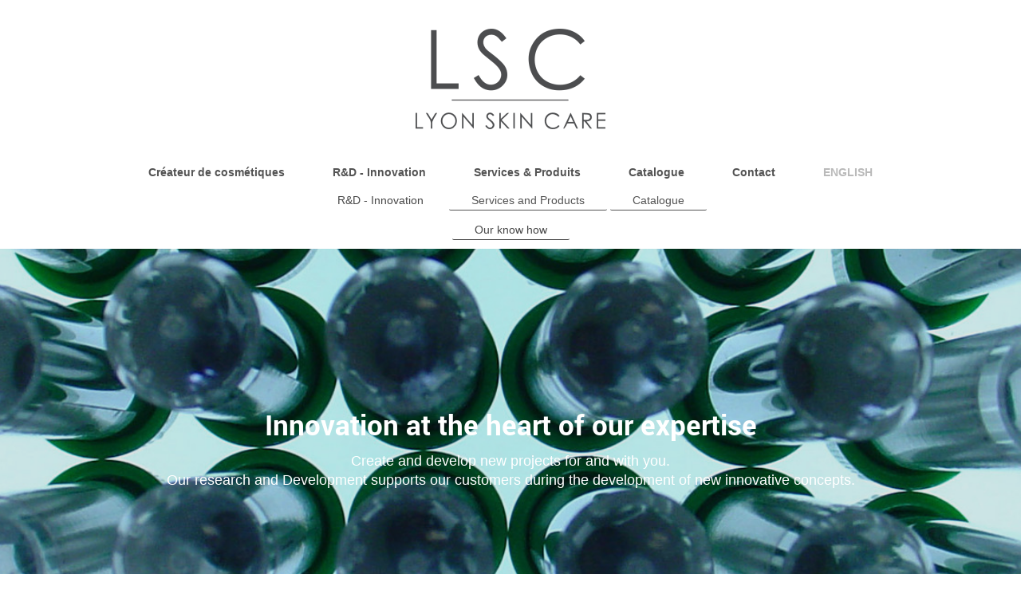

--- FILE ---
content_type: text/html; charset=UTF-8
request_url: https://www.lyonskincare.com/english/r-d-innovation/
body_size: 6796
content:
<!DOCTYPE html>
<html lang="fr"  ><head prefix="og: http://ogp.me/ns# fb: http://ogp.me/ns/fb# business: http://ogp.me/ns/business#">
    <meta http-equiv="Content-Type" content="text/html; charset=utf-8"/>
    <meta name="generator" content="IONOS MyWebsite"/>
        
    <link rel="dns-prefetch" href="//cdn.website-start.de/"/>
    <link rel="dns-prefetch" href="//105.mod.mywebsite-editor.com"/>
    <link rel="dns-prefetch" href="https://105.sb.mywebsite-editor.com/"/>
    <link rel="shortcut icon" href="https://www.lyonskincare.com/s/misc/favicon.png?1491314635"/>
        <link rel="apple-touch-icon" href="https://www.lyonskincare.com/s/misc/touchicon.png?1491314676"/>
        <title>LYON SKIN CARE - R&amp;D - Innovation</title>
    <style type="text/css">@media screen and (max-device-width: 1024px) {.diyw a.switchViewWeb {display: inline !important;}}</style>
    <style type="text/css">@media screen and (min-device-width: 1024px) {
            .mediumScreenDisabled { display:block }
            .smallScreenDisabled { display:block }
        }
        @media screen and (max-device-width: 1024px) { .mediumScreenDisabled { display:none } }
        @media screen and (max-device-width: 568px) { .smallScreenDisabled { display:none } }
                @media screen and (min-width: 1024px) {
            .mobilepreview .mediumScreenDisabled { display:block }
            .mobilepreview .smallScreenDisabled { display:block }
        }
        @media screen and (max-width: 1024px) { .mobilepreview .mediumScreenDisabled { display:none } }
        @media screen and (max-width: 568px) { .mobilepreview .smallScreenDisabled { display:none } }</style>
    <meta name="viewport" content="width=device-width, initial-scale=1, maximum-scale=1, minimal-ui"/>

<meta name="format-detection" content="telephone=no"/>
        <meta name="keywords" content="Fabricant, produits, prestations, services, professionnel, qualité, confiance"/>
            <meta name="description" content="LYON SKIN CARE, à LYON, mise sur des produits professionnels de première qualité."/>
            <meta name="robots" content="index,follow"/>
        <link href="//cdn.website-start.de/templates/2134/style.css?1758547156484" rel="stylesheet" type="text/css"/>
    <link href="https://www.lyonskincare.com/s/style/theming.css?1707283424" rel="stylesheet" type="text/css"/>
    <link href="//cdn.website-start.de/app/cdn/min/group/web.css?1758547156484" rel="stylesheet" type="text/css"/>
<link href="//cdn.website-start.de/app/cdn/min/moduleserver/css/fr_FR/common,shoppingbasket?1758547156484" rel="stylesheet" type="text/css"/>
    <link href="//cdn.website-start.de/app/cdn/min/group/mobilenavigation.css?1758547156484" rel="stylesheet" type="text/css"/>
    <link href="https://105.sb.mywebsite-editor.com/app/logstate2-css.php?site=541172627&amp;t=1766073722" rel="stylesheet" type="text/css"/>

<script type="text/javascript">
    /* <![CDATA[ */
var stagingMode = '';
    /* ]]> */
</script>
<script src="https://105.sb.mywebsite-editor.com/app/logstate-js.php?site=541172627&amp;t=1766073722"></script>

    <link href="//cdn.website-start.de/templates/2134/print.css?1758547156484" rel="stylesheet" media="print" type="text/css"/>
    <script type="text/javascript">
    /* <![CDATA[ */
    var systemurl = 'https://105.sb.mywebsite-editor.com/';
    var webPath = '/';
    var proxyName = '';
    var webServerName = 'www.lyonskincare.com';
    var sslServerUrl = 'https://www.lyonskincare.com';
    var nonSslServerUrl = 'http://www.lyonskincare.com';
    var webserverProtocol = 'http://';
    var nghScriptsUrlPrefix = '//105.mod.mywebsite-editor.com';
    var sessionNamespace = 'DIY_SB';
    var jimdoData = {
        cdnUrl:  '//cdn.website-start.de/',
        messages: {
            lightBox: {
    image : 'Image',
    of: 'sur'
}

        },
        isTrial: 0,
        pageId: 923359081    };
    var script_basisID = "541172627";

    diy = window.diy || {};
    diy.web = diy.web || {};

        diy.web.jsBaseUrl = "//cdn.website-start.de/s/build/";

    diy.context = diy.context || {};
    diy.context.type = diy.context.type || 'web';
    /* ]]> */
</script>

<script type="text/javascript" src="//cdn.website-start.de/app/cdn/min/group/web.js?1758547156484" crossorigin="anonymous"></script><script type="text/javascript" src="//cdn.website-start.de/s/build/web.bundle.js?1758547156484" crossorigin="anonymous"></script><script type="text/javascript" src="//cdn.website-start.de/app/cdn/min/group/mobilenavigation.js?1758547156484" crossorigin="anonymous"></script><script src="//cdn.website-start.de/app/cdn/min/moduleserver/js/fr_FR/common,shoppingbasket?1758547156484"></script>
<script type="text/javascript" src="https://cdn.website-start.de/proxy/apps/the5mu/resource/dependencies/"></script><script type="text/javascript">
                    if (typeof require !== 'undefined') {
                        require.config({
                            waitSeconds : 10,
                            baseUrl : 'https://cdn.website-start.de/proxy/apps/the5mu/js/'
                        });
                    }
                </script><script type="text/javascript">if (window.jQuery) {window.jQuery_1and1 = window.jQuery;}</script>

<script type="text/javascript">
//<![CDATA[
  (function(i,s,o,g,r,a,m){i['GoogleAnalyticsObject']=r;i[r]=i[r]||function(){
  (i[r].q=i[r].q||[]).push(arguments)},i[r].l=1*new Date();a=s.createElement(o),
  m=s.getElementsByTagName(o)[0];a.async=1;a.src=g;m.parentNode.insertBefore(a,m)
  })(window,document,'script','https://www.google-analytics.com/analytics.js','ga');

  ga('create', 'UA-96749486-1', 'auto');
  ga('send', 'pageview');

//]]>
</script>
<script type="text/javascript">if (window.jQuery_1and1) {window.jQuery = window.jQuery_1and1;}</script>
<script type="text/javascript" src="//cdn.website-start.de/app/cdn/min/group/pfcsupport.js?1758547156484" crossorigin="anonymous"></script>    <meta property="og:type" content="business.business"/>
    <meta property="og:url" content="https://www.lyonskincare.com/english/r-d-innovation/"/>
    <meta property="og:title" content="LYON SKIN CARE - R&amp;D - Innovation"/>
            <meta property="og:description" content="LYON SKIN CARE, à LYON, mise sur des produits professionnels de première qualité."/>
                <meta property="og:image" content="https://www.lyonskincare.com/s/misc/logo.png?t=1759268382"/>
        <meta property="business:contact_data:country_name" content="France"/>
    <meta property="business:contact_data:street_address" content="avenue Lionel Terray 5"/>
    <meta property="business:contact_data:locality" content="MEYZIEU"/>
    
    <meta property="business:contact_data:email" content="lyonskincare.cosmetic@gmail.com"/>
    <meta property="business:contact_data:postal_code" content="69330"/>
    
    
    
<link href="//cdn.website-start.de/sections/_res/public/common.css" rel="stylesheet" type="text/css"/><link href="//cdn.website-start.de/sections/promotions-1/public/style.css" rel="stylesheet" type="text/css"/><link href="//cdn.website-start.de/sections/highlights-1/public/style.css" rel="stylesheet" type="text/css"/><link href="//cdn.website-start.de/sections/promotions-4/public/style.css" rel="stylesheet" type="text/css"/></head>


<body class="body   cc-pagemode-default diyfeNoSidebar diy-layout-fullWidth diy-market-fr_FR" data-pageid="923359081" id="page-923359081">
    
    <div class="diyw">
        <div class="diyweb">
<div class="diywebGutter">
<div class="diywebHeader diyfeCA diyfeCA2">

<div class="diywebHeader-item diywebMobileNavigation">

<nav id="diyfeMobileNav" class="diyfeCA diyfeCA2" role="navigation">
    <a title="Ouvrir/fermer la navigation">Ouvrir/fermer la navigation</a>
    <ul class="mainNav1"><li class=" hasSubNavigation"><a data-page-id="923358848" href="https://www.lyonskincare.com/" class=" level_1"><span>Créateur de cosmétiques</span></a></li><li class=" hasSubNavigation"><a data-page-id="923358849" href="https://www.lyonskincare.com/r-d-innovation/" class=" level_1"><span>R&amp;D - Innovation</span></a></li><li class=" hasSubNavigation"><a data-page-id="923358851" href="https://www.lyonskincare.com/services-produits/" class=" level_1"><span>Services &amp; Produits</span></a></li><li class=" hasSubNavigation"><a data-page-id="923388290" href="https://www.lyonskincare.com/catalogue/" class=" level_1"><span>Catalogue</span></a></li><li class=" hasSubNavigation"><a data-page-id="923358854" href="https://www.lyonskincare.com/contact/" class=" level_1"><span>Contact</span></a><span class="diyfeDropDownSubOpener">&nbsp;</span><div class="diyfeDropDownSubList diyfeCA diyfeCA3"><ul class="mainNav2"><li class=" hasSubNavigation"><a data-page-id="923358857" href="https://www.lyonskincare.com/contact/informations-légales/" class=" level_2"><span>Informations légales</span></a></li></ul></div></li><li class="parent hasSubNavigation"><a data-page-id="923359080" href="https://www.lyonskincare.com/english/" class="parent level_1"><span>ENGLISH</span></a><span class="diyfeDropDownSubOpener">&nbsp;</span><div class="diyfeDropDownSubList diyfeCA diyfeCA3"><ul class="mainNav2"><li class="current hasSubNavigation"><a data-page-id="923359081" href="https://www.lyonskincare.com/english/r-d-innovation/" class="current level_2"><span>R&amp;D - Innovation</span></a><span class="diyfeDropDownSubOpener">&nbsp;</span><div class="diyfeDropDownSubList diyfeCA diyfeCA3"><ul class="mainNav3"><li class=" hasSubNavigation"><a data-page-id="923359082" href="https://www.lyonskincare.com/english/r-d-innovation/our-know-how/" class=" level_3"><span>Our know how</span></a></li></ul></div></li><li class=" hasSubNavigation"><a data-page-id="923359083" href="https://www.lyonskincare.com/english/services-and-products/" class=" level_2"><span>Services and Products</span></a></li><li class=" hasSubNavigation"><a data-page-id="923388393" href="https://www.lyonskincare.com/english/catalogue/" class=" level_2"><span>Catalogue</span></a></li></ul></div></li></ul></nav>
</div>
<div class="diywebHeader-item diywebLogoArea">

    <style type="text/css" media="all">
        /* <![CDATA[ */
                .diyw #website-logo {
            text-align: center !important;
                        padding: 36px 0;
                    }
        
                /* ]]> */
    </style>

    <div id="website-logo">
            <a href="https://www.lyonskincare.com/"><img class="website-logo-image" width="238" src="https://www.lyonskincare.com/s/misc/logo.png?t=1759268383" alt=""/></a>

            
            </div>


</div>

<div class="diywebHeader-item diywebDesktopNavigation">
<div class="diywebMainNavigation">
<div class="webnavigation"><ul id="mainNav1" class="mainNav1"><li class="navTopItemGroup_1"><a data-page-id="923358848" href="https://www.lyonskincare.com/" class="level_1"><span>Créateur de cosmétiques</span></a></li><li class="navTopItemGroup_2"><a data-page-id="923358849" href="https://www.lyonskincare.com/r-d-innovation/" class="level_1"><span>R&amp;D - Innovation</span></a></li><li class="navTopItemGroup_3"><a data-page-id="923358851" href="https://www.lyonskincare.com/services-produits/" class="level_1"><span>Services &amp; Produits</span></a></li><li class="navTopItemGroup_4"><a data-page-id="923388290" href="https://www.lyonskincare.com/catalogue/" class="level_1"><span>Catalogue</span></a></li><li class="navTopItemGroup_5"><a data-page-id="923358854" href="https://www.lyonskincare.com/contact/" class="level_1"><span>Contact</span></a></li><li class="navTopItemGroup_6"><a data-page-id="923359080" href="https://www.lyonskincare.com/english/" class="parent level_1"><span>ENGLISH</span></a></li></ul></div>
<div class="webnavigation"><ul id="mainNav2" class="mainNav2"><li class="navTopItemGroup_0"><a data-page-id="923359081" href="https://www.lyonskincare.com/english/r-d-innovation/" class="current level_2"><span>R&amp;D - Innovation</span></a></li><li class="navTopItemGroup_0"><a data-page-id="923359083" href="https://www.lyonskincare.com/english/services-and-products/" class="level_2"><span>Services and Products</span></a></li><li class="navTopItemGroup_0"><a data-page-id="923388393" href="https://www.lyonskincare.com/english/catalogue/" class="level_2"><span>Catalogue</span></a></li></ul></div>
<div class="webnavigation"><ul id="mainNav3" class="mainNav3"><li class="navTopItemGroup_0"><a data-page-id="923359082" href="https://www.lyonskincare.com/english/r-d-innovation/our-know-how/" class="level_3"><span>Our know how</span></a></li></ul></div>
</div>
</div>
</div>
</div>

<div class="diywebContent">
<div class="diywebGutter">
<div class="diywebMain">
<div class="diyfeCA diyfeCA1">

        <div id="content_area">
        	<div id="content_start"></div>
        	
        
        <div id="matrix_1025206665" class="sortable-matrix" data-matrixId="1025206665"><div class="n module-type-section section-base-promotions-1 section-layout-promotion-center section-layout-cls-promotion section-layout-cls-center section-fullwidth-yes ">         <div id="s5dded40a0998aab52b06cde348fb2c3b" class="section-wrapper section-has-background section-has-background-image section-has-no-loop-background section-cls-image-hidden section-cls-with-free-image section-cls-v-spaced section-cls-outline ">
                    <div class="section-bg-element-container section-bg-has-parallax" id="section_bg_element_5815204350">
            <div class="section-bg-element-inner " style=" background-image: url(https://www.lyonskincare.com/s/cc_images/cache_2485195873.jpg?t=1618856096); "></div>
                                    <div class="section-bg-shade" style="background-color: rgba(0,0,0,0.1);"></div>
        </div>
                    <script type="text/javascript">
                jQuery(function() {
                    diy.module.section.initWeb(5815204350);
                });
            </script>
            <div class="section-content section-bg-white-contrast diyfeLiveArea">
                <div class="section-group section-group-content-wrapper-align ">
            <div class="section-group section-group-content-wrapper ">
            <div class="section-group section-group-content ">
            <div class="section-group section-group-text ">
            <div class="n module-type-header module-alias-sectionTitle "> <h1><span class="diyfeDecoration">Innovation at the heart of our expertise</span></h1> </div><div class="n module-type-text module-alias-sectionDescription "> <p><span style="font-size:18px">Create and develop new projects for and with you.</span></p>
<p><span style="font-size:18px">Our research and Development supports our customers during the development of new innovative concepts.</span></p> </div>
        </div>
        </div>
        </div>
        </div>
            </div>
        </div> </div><div class="n module-type-imageSubtitle "> <div class="clearover imageSubtitle imageFitWidth" id="imageSubtitle-5815202162">
    <div class="align-container align-left" style="">
        <a class="imagewrapper" href="https://www.lyonskincare.com/s/cc_images/teaserbox_2485190180.jpg?t=1618825713" rel="lightbox[5815202162]">
            <img id="image_2485190180" src="https://www.lyonskincare.com/s/cc_images/cache_2485190180.jpg?t=1618825713" alt="" style="; height:auto"/>
        </a>

        
    </div>

</div>

<script type="text/javascript">
//<![CDATA[
jQuery(function($) {
    var $target = $('#imageSubtitle-5815202162');

    if ($.fn.swipebox && Modernizr.touch) {
        $target
            .find('a[rel*="lightbox"]')
            .addClass('swipebox')
            .swipebox();
    } else {
        $target.tinyLightbox({
            item: 'a[rel*="lightbox"]',
            cycle: false,
            hideNavigation: true
        });
    }
});
//]]>
</script>
 </div><div class="n module-type-spacer diyfeLiveArea "> <div class="the-spacer id5815202201" style="height: 20px;">
</div>
 </div><div class="n module-type-section section-base-highlights-1 section-layout-columns-left section-layout-cls-has-columns section-layout-cls-columns section-layout-cls-left section-fullwidth-yes section-style-roundness-4 ">         <div id="s1570d5f219e4323bbd250764356b0333" class="section-wrapper section-has-background section-has-background-color section-has-loop-background section-cls-v-spaced section-cls-adjust-for-loop-shadow diyfeArea diyfeColor3">
                    <div class="section-bg-element-container" id="section_bg_element_5815204364">
            <div class="section-bg-element-inner diyfeArea diyfeColor3"></div>
            
        </div>
        
            <div class="section-content section-bg-no-contrast diyfeLiveArea">
                <div class="section-group section-group-sectionHeader h1-align">
            <div class="n module-type-header module-alias-sectionTitle "> <h1><span class="diyfeDecoration">Innovation | Quality | Regulatory</span></h1> </div>
        </div><div class="n module-type-sectionContainer module-alias-content section-has-no-background">             <div class="section-wrapper ">
                        <div class="section-bg-element-container" id="section_bg_element_5815204367">
            <div class="section-bg-element-inner "></div>
            
        </div>
        
                <div class="section-content section-bg-no-contrast">
                    <div class="section-extras-element"></div>
                    <div class="section-group section-group-loopContainer section-cls-card section-cls-display-columns loop-same-size section-cls-b-2 section-cls-c-2 section-cls-even-distribution">
            <div class="n module-type-sectionContainer module-alias-loop loop-same-size section-row-1 section-pos-n1 section-no-1 section-rc2 section-pos-odd section-pos-first section-lb2 section-has-background section-has-background-color section-cls-card section-cls-display-columns">             <div class="section-wrapper diyfeArea diyfeColor1">
                        <div class="section-bg-element-container" id="section_bg_element_5815204368">
            <div class="section-bg-element-inner diyfeArea diyfeColor1"></div>
            
        </div>
        
                <div class="section-content section-bg-no-contrast">
                    <div class="section-extras-element"></div>
                    <div class="section-group section-group-c1 section-cls-cover">
            <div class="n module-type-imageSubtitle module-alias-loopImage "> <div class="clearover imageSubtitle imageFitWidth" id="imageSubtitle-5815204369">
    <div class="align-container " style="">
        <a class="imagewrapper" href="https://www.lyonskincare.com/s/cc_images/teaserbox_2485195876.png?t=1618856359" rel="lightbox[5815204369]">
            <img id="image_2485195876" src="https://www.lyonskincare.com/s/cc_images/cache_2485195876.png?t=1618856359" alt="" style="; height:auto"/>
        </a>

        
    </div>

</div>

<script type="text/javascript">
//<![CDATA[
jQuery(function($) {
    var $target = $('#imageSubtitle-5815204369');

    if ($.fn.swipebox && Modernizr.touch) {
        $target
            .find('a[rel*="lightbox"]')
            .addClass('swipebox')
            .swipebox();
    } else {
        $target.tinyLightbox({
            item: 'a[rel*="lightbox"]',
            cycle: false,
            hideNavigation: true
        });
    }
});
//]]>
</script>
 </div>
        </div>
                </div>
            </div> </div><div class="n module-type-sectionContainer module-alias-loop loop-same-size section-row-1 section-pos-n2 section-no-2 section-rc2 section-pos-even section-pos-last section-lb2 section-has-background section-has-background-color section-cls-card section-cls-display-columns">             <div class="section-wrapper diyfeArea diyfeColor1">
                        <div class="section-bg-element-container" id="section_bg_element_5815204374">
            <div class="section-bg-element-inner diyfeArea diyfeColor1"></div>
            
        </div>
        
                <div class="section-content section-bg-no-contrast">
                    <div class="section-extras-element"></div>
                    <div class="section-group section-group-c1 section-cls-cover">
            <div class="n module-type-imageSubtitle module-alias-loopImage "> <div class="clearover imageSubtitle imageFitWidth" id="imageSubtitle-5815204375">
    <div class="align-container " style="">
        <a class="imagewrapper" href="https://www.lyonskincare.com/s/cc_images/teaserbox_2485195877.png?t=1618856384" rel="lightbox[5815204375]">
            <img id="image_2485195877" src="https://www.lyonskincare.com/s/cc_images/cache_2485195877.png?t=1618856384" alt="" style="; height:auto"/>
        </a>

        
    </div>

</div>

<script type="text/javascript">
//<![CDATA[
jQuery(function($) {
    var $target = $('#imageSubtitle-5815204375');

    if ($.fn.swipebox && Modernizr.touch) {
        $target
            .find('a[rel*="lightbox"]')
            .addClass('swipebox')
            .swipebox();
    } else {
        $target.tinyLightbox({
            item: 'a[rel*="lightbox"]',
            cycle: false,
            hideNavigation: true
        });
    }
});
//]]>
</script>
 </div>
        </div>
                </div>
            </div> </div>
        </div>
                </div>
            </div> </div>
            </div>
        </div> </div><div class="n module-type-section section-base-highlights-1 section-layout-columns-left section-layout-cls-has-columns section-layout-cls-columns section-layout-cls-left section-fullwidth-yes section-style-roundness-4 ">         <div id="se69627c03c0c107845d9088c12c9d861" class="section-wrapper section-has-background section-has-background-color section-has-loop-background section-cls-v-spaced section-cls-adjust-for-loop-shadow diyfeArea diyfeColor3">
                    <div class="section-bg-element-container" id="section_bg_element_5815202271">
            <div class="section-bg-element-inner diyfeArea diyfeColor3"></div>
            
        </div>
        
            <div class="section-content section-bg-no-contrast diyfeLiveArea">
                <div class="n module-type-sectionContainer module-alias-content section-has-no-background">             <div class="section-wrapper ">
                        <div class="section-bg-element-container" id="section_bg_element_5815202274">
            <div class="section-bg-element-inner "></div>
            
        </div>
        
                <div class="section-content section-bg-no-contrast">
                    <div class="section-extras-element"></div>
                    <div class="section-group section-group-loopContainer section-cls-card section-cls-display-columns loop-same-size section-cls-b-2 section-cls-c-2 section-cls-even-distribution">
            <div class="n module-type-sectionContainer module-alias-loop loop-same-size section-row-1 section-pos-n1 section-no-1 section-rc2 section-pos-odd section-pos-first section-lb2 section-has-background section-has-background-color section-cls-card section-cls-display-columns">             <div class="section-wrapper diyfeArea diyfeColor1">
                        <div class="section-bg-element-container" id="section_bg_element_5815202275">
            <div class="section-bg-element-inner diyfeArea diyfeColor1"></div>
            
        </div>
        
                <div class="section-content section-bg-no-contrast">
                    <div class="section-extras-element"></div>
                    <div class="section-group section-group-c1 section-cls-cover">
            <div class="n module-type-imageSubtitle module-alias-loopImage "> <div class="clearover imageSubtitle imageFitWidth" id="imageSubtitle-5815202276">
    <div class="align-container " style="">
        <a class="imagewrapper" href="https://www.lyonskincare.com/s/cc_images/teaserbox_2485190209.PNG?t=1618826774" rel="lightbox[5815202276]">
            <img id="image_2485190209" src="https://www.lyonskincare.com/s/cc_images/cache_2485190209.PNG?t=1618826774" alt="" style="; height:auto"/>
        </a>

        
    </div>

</div>

<script type="text/javascript">
//<![CDATA[
jQuery(function($) {
    var $target = $('#imageSubtitle-5815202276');

    if ($.fn.swipebox && Modernizr.touch) {
        $target
            .find('a[rel*="lightbox"]')
            .addClass('swipebox')
            .swipebox();
    } else {
        $target.tinyLightbox({
            item: 'a[rel*="lightbox"]',
            cycle: false,
            hideNavigation: true
        });
    }
});
//]]>
</script>
 </div>
        </div>        <div class="section-group section-group-c2 section-cls-display-rows">
            <div class="n module-type-header module-alias-loopTitle "> <h2><span class="diyfeDecoration">A Research &amp; Development department</span></h2> </div><div class="n module-type-text module-alias-loopSubTitle section-cls-big-text"> <p><span style="color:#0688D1"><span style="font-size:16px"><strong>dedicated to innovation for your brand  </strong></span></span></p> </div><div class="n module-type-text module-alias-loopDescription section-cls-normal-text"> <p>We support you in the creation and development of your product and take care of all the regulatory steps.</p>
<p>Our laboratory works to preserve nature by avoiding any impact on the environment and animal testing.</p>
<p> </p>
<ul>
<li><span style="color:#4EC3F7"><strong>Sourcing</strong></span> <span style="color:#000000">of raw materials, innovative active ingredients and efficient and natural preservatives.</span></li>
</ul>
<p> </p>
<ul>
<li><strong><span style="color:#4EC3F7">Research</span></strong> <span style="color:#000000">of sensoriality and choice of textures.</span></li>
</ul>
<p> </p>
<ul>
<li><span style="color:#4EC3F7"><strong>Formulation.</strong></span> <span style="color:#000000">The formulation of your cosmetic product is the key phase of your project.</span></li>
</ul>
<p> </p>
<ul>
<li><span style="color:#000000">Compatibility and stability</span> <span style="color:#4EC3F7"><strong>study</strong></span> <span style="color:#000000">of the product</span><span style="color:#4EC3F7"><strong>.</strong></span></li>
</ul>
<p> </p>
<ul>
<li><span style="color:#4EC3F7"><strong>Cosmetic evaluation tests.</strong></span> <span style="color:#000000">Regulatory testing &amp; safety assessment. Product preservation tests.</span></li>
</ul> </div>
        </div>
                </div>
            </div> </div><div class="n module-type-sectionContainer module-alias-loop loop-same-size section-row-1 section-pos-n2 section-no-2 section-rc2 section-pos-even section-pos-last section-lb2 section-has-background section-has-background-color section-cls-card section-cls-display-columns">             <div class="section-wrapper diyfeArea diyfeColor1">
                        <div class="section-bg-element-container" id="section_bg_element_5815202281">
            <div class="section-bg-element-inner diyfeArea diyfeColor1"></div>
            
        </div>
        
                <div class="section-content section-bg-no-contrast">
                    <div class="section-extras-element"></div>
                    <div class="section-group section-group-c1 section-cls-cover">
            <div class="n module-type-imageSubtitle module-alias-loopImage "> <div class="clearover imageSubtitle imageFitWidth" id="imageSubtitle-5815202282">
    <div class="align-container " style="">
        <a class="imagewrapper" href="https://www.lyonskincare.com/s/cc_images/teaserbox_2485190210.jpg?t=1618827577" rel="lightbox[5815202282]">
            <img id="image_2485190210" src="https://www.lyonskincare.com/s/cc_images/cache_2485190210.jpg?t=1618827577" alt="" style="; height:auto"/>
        </a>

        
    </div>

</div>

<script type="text/javascript">
//<![CDATA[
jQuery(function($) {
    var $target = $('#imageSubtitle-5815202282');

    if ($.fn.swipebox && Modernizr.touch) {
        $target
            .find('a[rel*="lightbox"]')
            .addClass('swipebox')
            .swipebox();
    } else {
        $target.tinyLightbox({
            item: 'a[rel*="lightbox"]',
            cycle: false,
            hideNavigation: true
        });
    }
});
//]]>
</script>
 </div>
        </div>        <div class="section-group section-group-c2 section-cls-display-rows">
            <div class="n module-type-header module-alias-loopTitle "> <h2><span class="diyfeDecoration">A Quality and Regulatory Department</span></h2> </div><div class="n module-type-text module-alias-loopSubTitle section-cls-big-text"> <p><span style="color:#0688D1"><span style="font-size:16px"><strong>advice and support</strong></span></span></p> </div><div class="n module-type-text module-alias-loopDescription section-cls-normal-text"> <p><strong><span style="color:#4EC3F7">Quality control</span></strong></p>
<p> </p>
<p><span style="color:#4EC3F7"><strong>Regulatory</strong></span></p>
<p><strong>The placing on the market of a cosmetic product</strong></p>
<p>Extract from the website of the French Ministry of Solidarity and Health</p>
<p> </p>
<p>Declaration of opening or operation of the establishment which ensures the manufacture or packaging, even on an accessory basis, of cosmetic products to the National Agency for the Safety of
Medicines and Health Products (ANSM).</p>
<p> </p>
<p>Compiling and making available to the competent authorities a Product Information Package (PIP)</p>
<p>It must contain :</p>
<p>- a description of the product,</p>
<p>- a report on the safety of the product</p>
<p>- a description of the manufacturing method and a declaration of compliance with good manufacturing practice</p>
<p>- evidence of the claimed effect, where justified by the nature or effect of the cosmetic product.</p>
<p> </p>
<p>Assessment of the safety of the product according to the requirements of the cosmetic regulation.</p>
<p> </p>
<p>Compliance with the rules on product composition, including the restrictions and bans on certain substances set out in the annexes to the Regulation and regularly updated.</p>
<p> </p>
<p>Notification to the Commission of a set of product information (product category, person responsible, composition, labelling, etc.) through a common portal for all Member States (Cosmetics
Products Notification Portal).</p> </div>
        </div>
                </div>
            </div> </div>
        </div>
                </div>
            </div> </div>
            </div>
        </div> </div><div class="n module-type-spacer diyfeLiveArea "> <div class="the-spacer id5815204416" style="height: 60px;">
</div>
 </div><div class="n module-type-section section-base-promotions-4 section-layout-promotions-4-right section-layout-cls-right section-layout-cls-columns section-layout-cls-article section-fullwidth-yes ">         <div id="sec00407a986d7fe5935b3d5101a78c22" class="section-wrapper section-has-background section-has-background-color section-has-no-loop-background section-cls-image-visible section-cls-with-free-image section-cls-v-spaced section-cls-adjust-for-image-shadow ">
                    <div class="section-bg-element-container" id="section_bg_element_5815204410">
            <div class="section-bg-element-inner " style=" background-color: rgba(255,255,255,1);"></div>
            
        </div>
        
            <div class="section-content section-bg-black-contrast diyfeLiveArea">
                <div class="section-group section-group-content ">
            <div class="section-group section-group-image ">
            <div class="n module-type-imageSubtitle module-alias-sectionFreeFormatImage section-cls-image"> <div class="clearover imageSubtitle" id="imageSubtitle-5815204411">
    <div class="align-container " style="max-width: 225px">
        <a class="imagewrapper" href="https://www.lyonskincare.com/s/cc_images/teaserbox_2485195883.jpeg?t=1618856566" rel="lightbox[5815204411]">
            <img id="image_2485195883" src="https://www.lyonskincare.com/s/cc_images/cache_2485195883.jpeg?t=1618856566" alt="" style="max-width: 225px; height:auto"/>
        </a>

        
    </div>

</div>

<script type="text/javascript">
//<![CDATA[
jQuery(function($) {
    var $target = $('#imageSubtitle-5815204411');

    if ($.fn.swipebox && Modernizr.touch) {
        $target
            .find('a[rel*="lightbox"]')
            .addClass('swipebox')
            .swipebox();
    } else {
        $target.tinyLightbox({
            item: 'a[rel*="lightbox"]',
            cycle: false,
            hideNavigation: true
        });
    }
});
//]]>
</script>
 </div>
        </div>        <div class="section-group section-group-text ">
            <div class="n module-type-header module-alias-sectionTitle "> <h1><span class="diyfeDecoration">Do you have a project?</span></h1> </div><div class="n module-type-header module-alias-sectionSubTitle "> <h2><span class="diyfeDecoration">Do not hesitate to tell us about your project. We will be able to provide you with information and support.</span></h2> </div><div class="n module-type-button module-alias-sectionButton section-cls-button-variant-1"> <div class="module-button-container">
    <a href="https://www.lyonskincare.com/contact/" class="diyfeLinkAsButton">Information request</a></div>
 </div>
        </div>
        </div>
            </div>
        </div> </div><div class="n module-type-hr diyfeLiveArea "> <div style="padding: 0px 0px">
    <div class="hr"></div>
</div>
 </div></div>
        
        
        </div>
</div>
</div>
<div class="diywebSecondary diyfeCA diyfeCA3">
<div class="diywebGutter">

</div>

</div>
</div>
</div>


<div class="diywebGutter">
<div class="diywebFooter diyfeCA diyfeCA4">
<div class="diywebGutter">
<div id="contentfooter">
    <div class="leftrow">
                        <a rel="nofollow" href="javascript:window.print();">
                    <img class="inline" height="14" width="18" src="//cdn.website-start.de/s/img/cc/printer.gif" alt=""/>
                    Version imprimable                </a> <span class="footer-separator">|</span>
                <a href="https://www.lyonskincare.com/sitemap/">Plan du site</a>
                        <br/> © LYON SKIN CARE
            </div>
    <script type="text/javascript">
        window.diy.ux.Captcha.locales = {
            generateNewCode: 'Générer un nouveau code',
            enterCode: 'Veuillez entrer le code.'
        };
        window.diy.ux.Cap2.locales = {
            generateNewCode: 'Générer un nouveau code',
            enterCode: 'Veuillez entrer le code.'
        };
    </script>
    <div class="rightrow">
                    <span class="loggedout">
                <a rel="nofollow" id="login" href="https://login.1and1-editor.com/541172627/www.lyonskincare.com/fr?pageId=923359081">
                    Connexion                </a>
            </span>
                <p><a class="diyw switchViewWeb" href="javascript:switchView('desktop');">Affichage Web</a><a class="diyw switchViewMobile" href="javascript:switchView('mobile');">Affichage Mobile</a></p>
                <span class="loggedin">
            <a rel="nofollow" id="logout" href="https://105.sb.mywebsite-editor.com/app/cms/logout.php">Déconnexion</a> <span class="footer-separator">|</span>
            <a rel="nofollow" id="edit" href="https://105.sb.mywebsite-editor.com/app/541172627/923359081/">Modifier</a>
        </span>
    </div>
</div>
            <div id="loginbox" class="hidden">
                <script type="text/javascript">
                    /* <![CDATA[ */
                    function forgotpw_popup() {
                        var url = 'https://motdepasse.1and1.fr/xml/request/RequestStart';
                        fenster = window.open(url, "fenster1", "width=600,height=400,status=yes,scrollbars=yes,resizable=yes");
                        // IE8 doesn't return the window reference instantly or at all.
                        // It may appear the call failed and fenster is null
                        if (fenster && fenster.focus) {
                            fenster.focus();
                        }
                    }
                    /* ]]> */
                </script>
                                <img class="logo" src="//cdn.website-start.de/s/img/logo.gif" alt="IONOS" title="IONOS"/>

                <div id="loginboxOuter"></div>
            </div>
        

</div>
</div>
</div>
</div>
    </div>

    
    </body>


<!-- rendered at Tue, 30 Sep 2025 23:39:43 +0200 -->
</html>


--- FILE ---
content_type: text/css
request_url: https://cdn.website-start.de/sections/promotions-4/public/style.css
body_size: 159
content:
@media all and (max-width:767px){.diyw .module-type-section.section-base-promotions-4 .section-group-content{display:block}}.diyw .module-type-section.section-base-promotions-4 .section-has-background-image .section-group-content-wrapper-align{height:auto}

--- FILE ---
content_type: text/plain
request_url: https://www.google-analytics.com/j/collect?v=1&_v=j102&a=494315620&t=pageview&_s=1&dl=https%3A%2F%2Fwww.lyonskincare.com%2Fenglish%2Fr-d-innovation%2F&ul=en-us%40posix&dt=LYON%20SKIN%20CARE%20-%20R%26D%20-%20Innovation&sr=1280x720&vp=1280x720&_u=IEBAAEABAAAAACAAI~&jid=1630258&gjid=1943676125&cid=558777836.1766073725&tid=UA-96749486-1&_gid=242121552.1766073725&_r=1&_slc=1&z=841030780
body_size: -451
content:
2,cG-MSF1GZLR62